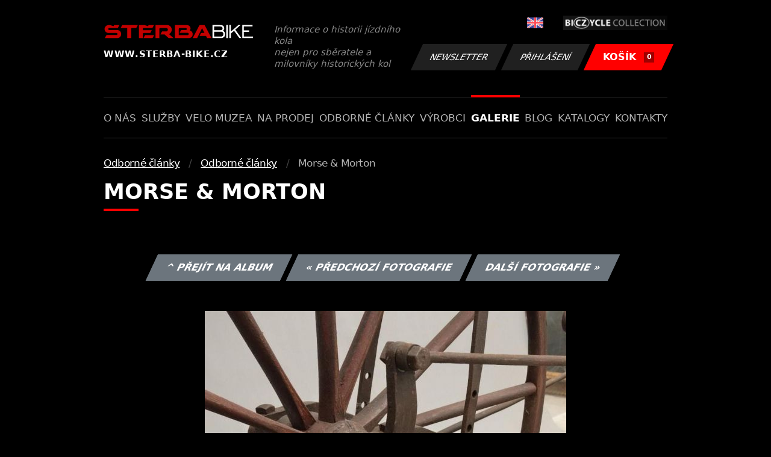

--- FILE ---
content_type: text/html; charset=UTF-8
request_url: https://www.sterba-bike.cz/fotka/46576/category/odborneclankyfoto?sort=l
body_size: 2162
content:
<!doctype html>
<html lang="cs">
<head>
<meta charset="utf-8">
<meta name="viewport" content="width=device-width, initial-scale=1, shrink-to-fit=no">
<meta name='copyright' content='(C) 2011 www.sterba-bike.cz' />
<meta name='description' content='Morse &amp; Morton - Morse &amp; Morton - Odborné články - Odborné články - Galerie - STERBA-BIKE.cz' />
<meta name='author' content='Autor webové prezentace: http://mywebdesign.cz/' />

<title>Morse &amp; Morton - Morse &amp; Morton - Odborné články - Odborné články - Galerie - ŠTĚRBA-BIKE.cz</title>

<style> svg { max-width: 0px; height: auto; } .preload * {transition: none !important;} </style>
<link rel="preconnect" href="https://fonts.googleapis.com">
<link rel="preconnect" href="https://fonts.gstatic.com" crossorigin>
<link href="https://fonts.googleapis.com/css2?family=PT+Sans:wght@400;700&display=swap" rel="stylesheet">
<link rel='stylesheet' type='text/css' href='/styles/20240107-220529/css.css'>
<link rel='shortcut icon' href='/favicon.png' type='image/x-icon'>

<meta property="og:site_name" content="ŠTĚRBA-BIKE.cz - Galerie" />
<meta property="fb:admins" content="1694457517" />
<meta property="og:type" content="website" />
<meta property="og:image" content="https://www.sterba-bike.cz/media/fb/CZ.jpg">


<meta http-equiv='Pragma' content='no-cache' />
<meta http-equiv='Cache-Control' content='no-cache' />
<meta http-equiv='Expires' content='-1' />
<meta name='robots' content='all, follow' />

<script>(function(a){_q=function(){return a;};$=function(f){typeof f==="function" && a.push(arguments);return $;};jQuery=$.ready=$;}([]));</script>
</head>

<body class="preload">
<div class="web-wrap">

<div class="header">
	<div class="container">
		<a href="/" class="header__logo">
			<strong>
				<img src="/styles/img/logo.svg">
				<span>www.sterba-bike.cz</span>
			</strong>
			<span>Informace o historii jízdního kola<br/> nejen pro sběratele a milovníky historických kol</span>
		</a>
		<div class="header__group">
			<div class="header__group__top">
				
					<a href="/en/"><span><img class="lazyload" data-src="/styles/img/EN.svg"/></span></a>
								
				<img class="lazyload" data-src="/styles/img/collection.png"/>
			</div>
			<div class="header__group__btn">
<a class='btn btn-dark' href='/newsletter.php'>Newsletter</a><a class='btn btn-dark' href='/eshop_prihlaseni.php'>Přihlášení</a>
				<a href="/eshop_nakupnikosik.php" class="btn btn-danger"><span>KOŠÍK<small>0</small></span></a>
			</div>
		</div>
		<a href="" class="js-nav-toggle">
			<span>
				<img class="lazyload" data-src="/styles/img/menu.svg"/>
				<img class="lazyload" data-src="/styles/img/times.svg"/>
			</span>
			<strong>Menu</strong>
		</a>
	</div>
</div>
<div class="nav"><div class="container"><ul class="no-style">
  <li><a href='/sekce/onas'>O nás</a></li><li><a href='/sekce/sluzby'>Služby</a></li><li><a href='/sekce/muzea'>Velo muzea</a></li><li><a href='/sekce/naprodej'>Na prodej</a></li><li><a href='/sekce/odborneclanky'>Odborné články</a></li><li><a href='/sekce/vyrobci'>Výrobci</a></li><li><a class='active'  href='/group/galerie'>Galerie</a></li><li><a href='/sekce/informacnimix'>Blog</a></li><li><a href='/sekce/kat'>Katalogy</a></li><li><a href='/sekce/kontakty'>Kontakty</a></li>
</ul></div></div>

<div class="content"><div class="container">



     <ul class="breadcrumbs no-style"><li><a href='/group/odborneclankyfoto'>Odborné články</a></li><li><a href='/category/odborneclankyfoto'>Odborné články</a></li><li>Morse &amp; Morton</li></ul>
     <h1 class='red'>Morse &amp; Morton</h1><div class="card-foto"><p class="admin"><a class="btn btn-secondary" href="/album/1777/category/odborneclankyfoto?sort=l">^ Přejít na album</a> <a class="btn btn-secondary" href="/fotka/46578/category/odborneclankyfoto?sort=l">&laquo; Předchozí fotografie</a> <a class="btn btn-secondary" href="/fotka/46577/category/odborneclankyfoto?sort=l">Další fotografie &raquo;</a></p></div><div class='splitter10'></div><div class='fotoimage' id='fotoimage'><div class='mainimage'><a href='/media/foto/46/img727a1241b9e340c1a737b19e9b39b90b.jpg' data-fancybox='colorshow' title='Morse &amp; Morton'><img src='/media/thumb/46/mthu727a1241b9e340c1a737b19e9b39b90b.jpg' alt='Morse &amp; Morton' /></a></div><p class='fotoright'><em>fotka 12 z 17</em></p><div class="gallery-list"><div class="card-gallery"><div class="card-gallery__img"><a href='/media/foto/46/img88eba32c1e04013eec8119fd8972d4f2.jpg' data-bg='/media/thumb/46/mthu88eba32c1e04013eec8119fd8972d4f2.jpg' class='lazyload' data-fancybox='album1777' title='Morse &amp; Morton'></div></a></div><div class="card-gallery"><div class="card-gallery__img"><a href='/media/foto/46/img727a1241b9e340c1a737b19e9b39b90b.jpg' data-bg='/media/thumb/46/mthu727a1241b9e340c1a737b19e9b39b90b.jpg' class='lazyload' data-fancybox='album1777' title='Morse &amp; Morton'></div></a></div><div class="card-gallery"><div class="card-gallery__img"><a href='/media/foto/46/imgd486922f6503ee3992584c6f9857e32b.jpg' data-bg='/media/thumb/46/mthud486922f6503ee3992584c6f9857e32b.jpg' class='lazyload' data-fancybox='album1777' title='Morse &amp; Morton'></div></a></div></div><div class='splitter1'></div></div>
  


</div></div>

<div class="footer-copy">
    <div class="container">
	  <div>
	    <p>Copyright © 2026 Štěrba-kola.cz.<br/> Webdesign od <a href="https://mywebdesign.cz/" target="_blank">MyWebdesign.cz</a></p>
	  </div>
	  <div>
	    <p><a href="#top">Na začátek stránky</a></p>
	</div>
    </div>
</div>

</div>
<script async src="/styles/20240107-220529/js.js"></script>
</body></html>